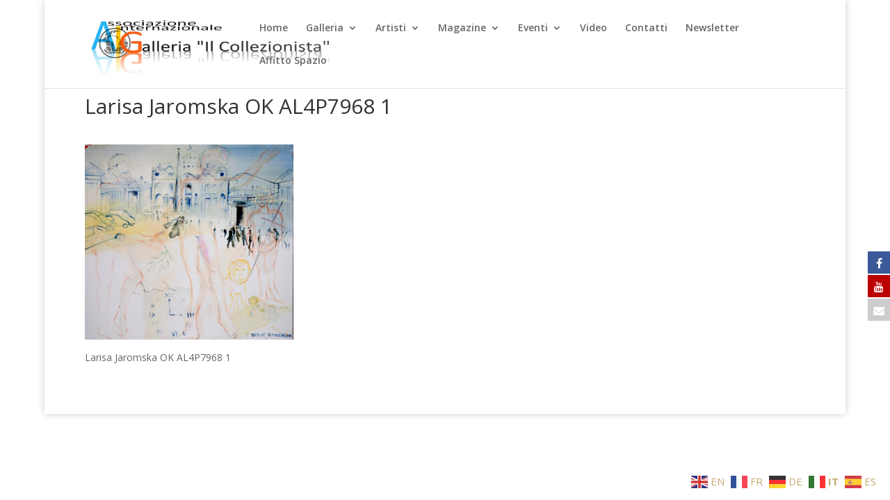

--- FILE ---
content_type: text/html; charset=UTF-8
request_url: https://www.galleryart-ilcollezionista.it/larisa-jaromska-ok-al4p7968-1/
body_size: 13760
content:
<!DOCTYPE html>
<html lang="it-IT">
<head>
	<meta charset="UTF-8" />
<meta http-equiv="X-UA-Compatible" content="IE=edge">
	<link rel="pingback" href="https://www.galleryart-ilcollezionista.it/xmlrpc.php" />

	<script type="text/javascript">
		document.documentElement.className = 'js';
	</script>

	<script>var et_site_url='https://www.galleryart-ilcollezionista.it';var et_post_id='18768';function et_core_page_resource_fallback(a,b){"undefined"===typeof b&&(b=a.sheet.cssRules&&0===a.sheet.cssRules.length);b&&(a.onerror=null,a.onload=null,a.href?a.href=et_site_url+"/?et_core_page_resource="+a.id+et_post_id:a.src&&(a.src=et_site_url+"/?et_core_page_resource="+a.id+et_post_id))}
</script><title>Larisa Jaromska OK AL4P7968 1 | Associazione Internazionale Galleria &quot;Il Collezionista&quot;</title>

			<style>
			.fuse_social_icons_links {
			    display: block;
			}
			.facebook-awesome-social::before {
			    content: "\f09a" !important;
			}
			


			.awesome-social-img img {
			    position: absolute;
			    top: 50%;
			    left: 50%;
			    transform: translate(-50%,-50%);
			}

			.awesome-social-img {
			    position: relative;
			}			
			.icon_wrapper .awesome-social {
			    font-family: 'FuseAwesome' !important;
			}
			#icon_wrapper .fuse_social_icons_links .awesome-social {
			    font-family: "FuseAwesome" !important;
			    ext-rendering: auto !important;
			    -webkit-font-smoothing: antialiased !important;
			    -moz-osx-font-smoothing: grayscale !important;
			}
									
			
				#icon_wrapper{
					position: fixed;
					top: 50%;
					right: 0px;
					z-index: 99999;
				}

			
			.awesome-social

			{

            margin-top:2px;

			color: #fff !important;

			text-align: center !important;

			display: block;

			
			line-height: 34px !important;

			width: 32px !important;

			height: 32px !important;

			font-size:16px !important;

			
				-moz-transition: width 0.5s, height 0.5s, -webkit-transform 0.5s; /* For Safari 3.1 to 6.0 */



				-webkit-transition: width 0.5s, height 0.5s, -webkit-transform 0.5s; /* For Safari 3.1 to 6.0 */

				transition: width 0.5s, height 0.5s, transform 0.5s;



				


			}

			
			.awesome-social:hover

			{



			-webkit-transform: rotate(360deg); /* Chrome, Safari, Opera */

				transform: rotate(deg);

					-moz-transform: rotate(360deg); /* Chrome, Safari, Opera */

							-ms-transform: rotate(360deg); /* Chrome, Safari, Opera */



			}

				
			.fuse_social_icons_links

			{

			outline:0 !important;



			}

			.fuse_social_icons_links:hover{

			text-decoration:none !important;

			}

			
			.fb-awesome-social

			{

			background: #3b5998;
			border-color: #3b5998;
			
			}
			.facebook-awesome-social

			{

			background: #3b5998;
			border-color: #3b5998;
						}
			
			.fuseicon-threads.threads-awesome-social.awesome-social::before {
			    content: "\e900";
			    font-family: 'FuseCustomIcons' !important;
			    			}

			.fuseicon-threads.threads-awesome-social.awesome-social {
			    background: #000;
			}


			.tw-awesome-social

			{

			background:#00aced;
			border-color: #00aced;
			
			}
			.twitter-awesome-social

			{

			background:#00aced;
			border-color: #00aced;
			
			}
			.rss-awesome-social

			{

			background:#FA9B39;
			border-color: #FA9B39;
			
			}

			.linkedin-awesome-social

			{

			background:#007bb6;
			border-color: #007bb6;
						}

			.youtube-awesome-social

			{

			background:#bb0000;
			border-color: #bb0000;
						}

			.flickr-awesome-social

			{

			background: #ff0084;
			border-color: #ff0084;
						}

			.pinterest-awesome-social

			{

			background:#cb2027;
			border-color: #cb2027;
						}

			.stumbleupon-awesome-social

			{

			background:#f74425 ;
			border-color: #f74425;
						}

			.google-plus-awesome-social

			{

			background:#f74425 ;
			border-color: #f74425;
						}

			.instagram-awesome-social

			{

			    background: -moz-linear-gradient(45deg, #f09433 0%, #e6683c 25%, #dc2743 50%, #cc2366 75%, #bc1888 100%);
			    background: -webkit-linear-gradient(45deg, #f09433 0%,#e6683c 25%,#dc2743 50%,#cc2366 75%,#bc1888 100%);
			    background: linear-gradient(45deg, #f09433 0%,#e6683c 25%,#dc2743 50%,#cc2366 75%,#bc1888 100%);
			    filter: progid:DXImageTransform.Microsoft.gradient( startColorstr='#f09433', endColorstr='#bc1888',GradientType=1 );
			    border-color: #f09433;
					    

			}

			.tumblr-awesome-social

			{

			background: #32506d ;
			border-color: #32506d;
						}

			.vine-awesome-social

			{

			background: #00bf8f ;
			border-color: #00bf8f;
						}

            .vk-awesome-social {



            background: #45668e ;
            border-color: #45668e;
            
            }

            .soundcloud-awesome-social

                {

            background: #ff3300 ;
            border-color: #ff3300;
            
                }

                .reddit-awesome-social{



            background: #ff4500 ;
            border-color: #ff4500;

                            }

                .stack-awesome-social{



            background: #fe7a15 ;
            border-color: #fe7a15;
            
                }

                .behance-awesome-social{

            background: #1769ff ;
            border-color: #1769ff;
            
                }

                .github-awesome-social{

            background: #999999 ;
            border-color: #999999;
            


                }

                .envelope-awesome-social{

                  background: #ccc ;
 				  border-color: #ccc;                 
 				                  }

/*  Mobile */









             




			</style>

<meta name='robots' content='max-image-preview:large' />
<link rel='dns-prefetch' href='//fonts.googleapis.com' />
<link rel="alternate" type="application/rss+xml" title="Associazione Internazionale Galleria &quot;Il Collezionista&quot; &raquo; Feed" href="https://www.galleryart-ilcollezionista.it/feed/" />
<link rel="alternate" type="application/rss+xml" title="Associazione Internazionale Galleria &quot;Il Collezionista&quot; &raquo; Feed dei commenti" href="https://www.galleryart-ilcollezionista.it/comments/feed/" />
<link rel="alternate" title="oEmbed (JSON)" type="application/json+oembed" href="https://www.galleryart-ilcollezionista.it/wp-json/oembed/1.0/embed?url=https%3A%2F%2Fwww.galleryart-ilcollezionista.it%2Flarisa-jaromska-ok-al4p7968-1%2F" />
<link rel="alternate" title="oEmbed (XML)" type="text/xml+oembed" href="https://www.galleryart-ilcollezionista.it/wp-json/oembed/1.0/embed?url=https%3A%2F%2Fwww.galleryart-ilcollezionista.it%2Flarisa-jaromska-ok-al4p7968-1%2F&#038;format=xml" />
<meta content="Divi v.3.19.3" name="generator"/><style id='wp-img-auto-sizes-contain-inline-css' type='text/css'>
img:is([sizes=auto i],[sizes^="auto," i]){contain-intrinsic-size:3000px 1500px}
/*# sourceURL=wp-img-auto-sizes-contain-inline-css */
</style>
<style id='wp-emoji-styles-inline-css' type='text/css'>

	img.wp-smiley, img.emoji {
		display: inline !important;
		border: none !important;
		box-shadow: none !important;
		height: 1em !important;
		width: 1em !important;
		margin: 0 0.07em !important;
		vertical-align: -0.1em !important;
		background: none !important;
		padding: 0 !important;
	}
/*# sourceURL=wp-emoji-styles-inline-css */
</style>
<style id='wp-block-library-inline-css' type='text/css'>
:root{--wp-block-synced-color:#7a00df;--wp-block-synced-color--rgb:122,0,223;--wp-bound-block-color:var(--wp-block-synced-color);--wp-editor-canvas-background:#ddd;--wp-admin-theme-color:#007cba;--wp-admin-theme-color--rgb:0,124,186;--wp-admin-theme-color-darker-10:#006ba1;--wp-admin-theme-color-darker-10--rgb:0,107,160.5;--wp-admin-theme-color-darker-20:#005a87;--wp-admin-theme-color-darker-20--rgb:0,90,135;--wp-admin-border-width-focus:2px}@media (min-resolution:192dpi){:root{--wp-admin-border-width-focus:1.5px}}.wp-element-button{cursor:pointer}:root .has-very-light-gray-background-color{background-color:#eee}:root .has-very-dark-gray-background-color{background-color:#313131}:root .has-very-light-gray-color{color:#eee}:root .has-very-dark-gray-color{color:#313131}:root .has-vivid-green-cyan-to-vivid-cyan-blue-gradient-background{background:linear-gradient(135deg,#00d084,#0693e3)}:root .has-purple-crush-gradient-background{background:linear-gradient(135deg,#34e2e4,#4721fb 50%,#ab1dfe)}:root .has-hazy-dawn-gradient-background{background:linear-gradient(135deg,#faaca8,#dad0ec)}:root .has-subdued-olive-gradient-background{background:linear-gradient(135deg,#fafae1,#67a671)}:root .has-atomic-cream-gradient-background{background:linear-gradient(135deg,#fdd79a,#004a59)}:root .has-nightshade-gradient-background{background:linear-gradient(135deg,#330968,#31cdcf)}:root .has-midnight-gradient-background{background:linear-gradient(135deg,#020381,#2874fc)}:root{--wp--preset--font-size--normal:16px;--wp--preset--font-size--huge:42px}.has-regular-font-size{font-size:1em}.has-larger-font-size{font-size:2.625em}.has-normal-font-size{font-size:var(--wp--preset--font-size--normal)}.has-huge-font-size{font-size:var(--wp--preset--font-size--huge)}.has-text-align-center{text-align:center}.has-text-align-left{text-align:left}.has-text-align-right{text-align:right}.has-fit-text{white-space:nowrap!important}#end-resizable-editor-section{display:none}.aligncenter{clear:both}.items-justified-left{justify-content:flex-start}.items-justified-center{justify-content:center}.items-justified-right{justify-content:flex-end}.items-justified-space-between{justify-content:space-between}.screen-reader-text{border:0;clip-path:inset(50%);height:1px;margin:-1px;overflow:hidden;padding:0;position:absolute;width:1px;word-wrap:normal!important}.screen-reader-text:focus{background-color:#ddd;clip-path:none;color:#444;display:block;font-size:1em;height:auto;left:5px;line-height:normal;padding:15px 23px 14px;text-decoration:none;top:5px;width:auto;z-index:100000}html :where(.has-border-color){border-style:solid}html :where([style*=border-top-color]){border-top-style:solid}html :where([style*=border-right-color]){border-right-style:solid}html :where([style*=border-bottom-color]){border-bottom-style:solid}html :where([style*=border-left-color]){border-left-style:solid}html :where([style*=border-width]){border-style:solid}html :where([style*=border-top-width]){border-top-style:solid}html :where([style*=border-right-width]){border-right-style:solid}html :where([style*=border-bottom-width]){border-bottom-style:solid}html :where([style*=border-left-width]){border-left-style:solid}html :where(img[class*=wp-image-]){height:auto;max-width:100%}:where(figure){margin:0 0 1em}html :where(.is-position-sticky){--wp-admin--admin-bar--position-offset:var(--wp-admin--admin-bar--height,0px)}@media screen and (max-width:600px){html :where(.is-position-sticky){--wp-admin--admin-bar--position-offset:0px}}

/*# sourceURL=wp-block-library-inline-css */
</style><style id='global-styles-inline-css' type='text/css'>
:root{--wp--preset--aspect-ratio--square: 1;--wp--preset--aspect-ratio--4-3: 4/3;--wp--preset--aspect-ratio--3-4: 3/4;--wp--preset--aspect-ratio--3-2: 3/2;--wp--preset--aspect-ratio--2-3: 2/3;--wp--preset--aspect-ratio--16-9: 16/9;--wp--preset--aspect-ratio--9-16: 9/16;--wp--preset--color--black: #000000;--wp--preset--color--cyan-bluish-gray: #abb8c3;--wp--preset--color--white: #ffffff;--wp--preset--color--pale-pink: #f78da7;--wp--preset--color--vivid-red: #cf2e2e;--wp--preset--color--luminous-vivid-orange: #ff6900;--wp--preset--color--luminous-vivid-amber: #fcb900;--wp--preset--color--light-green-cyan: #7bdcb5;--wp--preset--color--vivid-green-cyan: #00d084;--wp--preset--color--pale-cyan-blue: #8ed1fc;--wp--preset--color--vivid-cyan-blue: #0693e3;--wp--preset--color--vivid-purple: #9b51e0;--wp--preset--gradient--vivid-cyan-blue-to-vivid-purple: linear-gradient(135deg,rgb(6,147,227) 0%,rgb(155,81,224) 100%);--wp--preset--gradient--light-green-cyan-to-vivid-green-cyan: linear-gradient(135deg,rgb(122,220,180) 0%,rgb(0,208,130) 100%);--wp--preset--gradient--luminous-vivid-amber-to-luminous-vivid-orange: linear-gradient(135deg,rgb(252,185,0) 0%,rgb(255,105,0) 100%);--wp--preset--gradient--luminous-vivid-orange-to-vivid-red: linear-gradient(135deg,rgb(255,105,0) 0%,rgb(207,46,46) 100%);--wp--preset--gradient--very-light-gray-to-cyan-bluish-gray: linear-gradient(135deg,rgb(238,238,238) 0%,rgb(169,184,195) 100%);--wp--preset--gradient--cool-to-warm-spectrum: linear-gradient(135deg,rgb(74,234,220) 0%,rgb(151,120,209) 20%,rgb(207,42,186) 40%,rgb(238,44,130) 60%,rgb(251,105,98) 80%,rgb(254,248,76) 100%);--wp--preset--gradient--blush-light-purple: linear-gradient(135deg,rgb(255,206,236) 0%,rgb(152,150,240) 100%);--wp--preset--gradient--blush-bordeaux: linear-gradient(135deg,rgb(254,205,165) 0%,rgb(254,45,45) 50%,rgb(107,0,62) 100%);--wp--preset--gradient--luminous-dusk: linear-gradient(135deg,rgb(255,203,112) 0%,rgb(199,81,192) 50%,rgb(65,88,208) 100%);--wp--preset--gradient--pale-ocean: linear-gradient(135deg,rgb(255,245,203) 0%,rgb(182,227,212) 50%,rgb(51,167,181) 100%);--wp--preset--gradient--electric-grass: linear-gradient(135deg,rgb(202,248,128) 0%,rgb(113,206,126) 100%);--wp--preset--gradient--midnight: linear-gradient(135deg,rgb(2,3,129) 0%,rgb(40,116,252) 100%);--wp--preset--font-size--small: 13px;--wp--preset--font-size--medium: 20px;--wp--preset--font-size--large: 36px;--wp--preset--font-size--x-large: 42px;--wp--preset--spacing--20: 0.44rem;--wp--preset--spacing--30: 0.67rem;--wp--preset--spacing--40: 1rem;--wp--preset--spacing--50: 1.5rem;--wp--preset--spacing--60: 2.25rem;--wp--preset--spacing--70: 3.38rem;--wp--preset--spacing--80: 5.06rem;--wp--preset--shadow--natural: 6px 6px 9px rgba(0, 0, 0, 0.2);--wp--preset--shadow--deep: 12px 12px 50px rgba(0, 0, 0, 0.4);--wp--preset--shadow--sharp: 6px 6px 0px rgba(0, 0, 0, 0.2);--wp--preset--shadow--outlined: 6px 6px 0px -3px rgb(255, 255, 255), 6px 6px rgb(0, 0, 0);--wp--preset--shadow--crisp: 6px 6px 0px rgb(0, 0, 0);}:where(.is-layout-flex){gap: 0.5em;}:where(.is-layout-grid){gap: 0.5em;}body .is-layout-flex{display: flex;}.is-layout-flex{flex-wrap: wrap;align-items: center;}.is-layout-flex > :is(*, div){margin: 0;}body .is-layout-grid{display: grid;}.is-layout-grid > :is(*, div){margin: 0;}:where(.wp-block-columns.is-layout-flex){gap: 2em;}:where(.wp-block-columns.is-layout-grid){gap: 2em;}:where(.wp-block-post-template.is-layout-flex){gap: 1.25em;}:where(.wp-block-post-template.is-layout-grid){gap: 1.25em;}.has-black-color{color: var(--wp--preset--color--black) !important;}.has-cyan-bluish-gray-color{color: var(--wp--preset--color--cyan-bluish-gray) !important;}.has-white-color{color: var(--wp--preset--color--white) !important;}.has-pale-pink-color{color: var(--wp--preset--color--pale-pink) !important;}.has-vivid-red-color{color: var(--wp--preset--color--vivid-red) !important;}.has-luminous-vivid-orange-color{color: var(--wp--preset--color--luminous-vivid-orange) !important;}.has-luminous-vivid-amber-color{color: var(--wp--preset--color--luminous-vivid-amber) !important;}.has-light-green-cyan-color{color: var(--wp--preset--color--light-green-cyan) !important;}.has-vivid-green-cyan-color{color: var(--wp--preset--color--vivid-green-cyan) !important;}.has-pale-cyan-blue-color{color: var(--wp--preset--color--pale-cyan-blue) !important;}.has-vivid-cyan-blue-color{color: var(--wp--preset--color--vivid-cyan-blue) !important;}.has-vivid-purple-color{color: var(--wp--preset--color--vivid-purple) !important;}.has-black-background-color{background-color: var(--wp--preset--color--black) !important;}.has-cyan-bluish-gray-background-color{background-color: var(--wp--preset--color--cyan-bluish-gray) !important;}.has-white-background-color{background-color: var(--wp--preset--color--white) !important;}.has-pale-pink-background-color{background-color: var(--wp--preset--color--pale-pink) !important;}.has-vivid-red-background-color{background-color: var(--wp--preset--color--vivid-red) !important;}.has-luminous-vivid-orange-background-color{background-color: var(--wp--preset--color--luminous-vivid-orange) !important;}.has-luminous-vivid-amber-background-color{background-color: var(--wp--preset--color--luminous-vivid-amber) !important;}.has-light-green-cyan-background-color{background-color: var(--wp--preset--color--light-green-cyan) !important;}.has-vivid-green-cyan-background-color{background-color: var(--wp--preset--color--vivid-green-cyan) !important;}.has-pale-cyan-blue-background-color{background-color: var(--wp--preset--color--pale-cyan-blue) !important;}.has-vivid-cyan-blue-background-color{background-color: var(--wp--preset--color--vivid-cyan-blue) !important;}.has-vivid-purple-background-color{background-color: var(--wp--preset--color--vivid-purple) !important;}.has-black-border-color{border-color: var(--wp--preset--color--black) !important;}.has-cyan-bluish-gray-border-color{border-color: var(--wp--preset--color--cyan-bluish-gray) !important;}.has-white-border-color{border-color: var(--wp--preset--color--white) !important;}.has-pale-pink-border-color{border-color: var(--wp--preset--color--pale-pink) !important;}.has-vivid-red-border-color{border-color: var(--wp--preset--color--vivid-red) !important;}.has-luminous-vivid-orange-border-color{border-color: var(--wp--preset--color--luminous-vivid-orange) !important;}.has-luminous-vivid-amber-border-color{border-color: var(--wp--preset--color--luminous-vivid-amber) !important;}.has-light-green-cyan-border-color{border-color: var(--wp--preset--color--light-green-cyan) !important;}.has-vivid-green-cyan-border-color{border-color: var(--wp--preset--color--vivid-green-cyan) !important;}.has-pale-cyan-blue-border-color{border-color: var(--wp--preset--color--pale-cyan-blue) !important;}.has-vivid-cyan-blue-border-color{border-color: var(--wp--preset--color--vivid-cyan-blue) !important;}.has-vivid-purple-border-color{border-color: var(--wp--preset--color--vivid-purple) !important;}.has-vivid-cyan-blue-to-vivid-purple-gradient-background{background: var(--wp--preset--gradient--vivid-cyan-blue-to-vivid-purple) !important;}.has-light-green-cyan-to-vivid-green-cyan-gradient-background{background: var(--wp--preset--gradient--light-green-cyan-to-vivid-green-cyan) !important;}.has-luminous-vivid-amber-to-luminous-vivid-orange-gradient-background{background: var(--wp--preset--gradient--luminous-vivid-amber-to-luminous-vivid-orange) !important;}.has-luminous-vivid-orange-to-vivid-red-gradient-background{background: var(--wp--preset--gradient--luminous-vivid-orange-to-vivid-red) !important;}.has-very-light-gray-to-cyan-bluish-gray-gradient-background{background: var(--wp--preset--gradient--very-light-gray-to-cyan-bluish-gray) !important;}.has-cool-to-warm-spectrum-gradient-background{background: var(--wp--preset--gradient--cool-to-warm-spectrum) !important;}.has-blush-light-purple-gradient-background{background: var(--wp--preset--gradient--blush-light-purple) !important;}.has-blush-bordeaux-gradient-background{background: var(--wp--preset--gradient--blush-bordeaux) !important;}.has-luminous-dusk-gradient-background{background: var(--wp--preset--gradient--luminous-dusk) !important;}.has-pale-ocean-gradient-background{background: var(--wp--preset--gradient--pale-ocean) !important;}.has-electric-grass-gradient-background{background: var(--wp--preset--gradient--electric-grass) !important;}.has-midnight-gradient-background{background: var(--wp--preset--gradient--midnight) !important;}.has-small-font-size{font-size: var(--wp--preset--font-size--small) !important;}.has-medium-font-size{font-size: var(--wp--preset--font-size--medium) !important;}.has-large-font-size{font-size: var(--wp--preset--font-size--large) !important;}.has-x-large-font-size{font-size: var(--wp--preset--font-size--x-large) !important;}
/*# sourceURL=global-styles-inline-css */
</style>

<style id='classic-theme-styles-inline-css' type='text/css'>
/*! This file is auto-generated */
.wp-block-button__link{color:#fff;background-color:#32373c;border-radius:9999px;box-shadow:none;text-decoration:none;padding:calc(.667em + 2px) calc(1.333em + 2px);font-size:1.125em}.wp-block-file__button{background:#32373c;color:#fff;text-decoration:none}
/*# sourceURL=/wp-includes/css/classic-themes.min.css */
</style>
<link rel='stylesheet' id='easy-facebook-likebox-custom-fonts-css' href='https://www.galleryart-ilcollezionista.it/wp-content/plugins/easy-facebook-likebox/frontend/assets/css/esf-custom-fonts.css?ver=6.9' type='text/css' media='all' />
<link rel='stylesheet' id='easy-facebook-likebox-popup-styles-css' href='https://www.galleryart-ilcollezionista.it/wp-content/plugins/easy-facebook-likebox/facebook/frontend/assets/css/esf-free-popup.css?ver=6.5.1' type='text/css' media='all' />
<link rel='stylesheet' id='easy-facebook-likebox-frontend-css' href='https://www.galleryart-ilcollezionista.it/wp-content/plugins/easy-facebook-likebox/facebook/frontend/assets/css/easy-facebook-likebox-frontend.css?ver=6.5.1' type='text/css' media='all' />
<link rel='stylesheet' id='easy-facebook-likebox-customizer-style-css' href='https://www.galleryart-ilcollezionista.it/wp-admin/admin-ajax.php?action=easy-facebook-likebox-customizer-style&#038;ver=6.5.1' type='text/css' media='all' />
<link rel='stylesheet' id='redux-extendify-styles-css' href='https://www.galleryart-ilcollezionista.it/wp-content/plugins/fuse-social-floating-sidebar/framework/redux-core/assets/css/extendify-utilities.css?ver=4.4.0' type='text/css' media='all' />
<link rel='stylesheet' id='fuse-awesome-css' href='https://www.galleryart-ilcollezionista.it/wp-content/plugins/fuse-social-floating-sidebar/inc/font-awesome/css/font-awesome.min.css?ver=5.4.10' type='text/css' media='all' />
<link rel='stylesheet' id='divi-fonts-css' href='https://fonts.googleapis.com/css?family=Open+Sans:300italic,400italic,600italic,700italic,800italic,400,300,600,700,800&#038;subset=latin,latin-ext' type='text/css' media='all' />
<link rel='stylesheet' id='divi-style-css' href='https://www.galleryart-ilcollezionista.it/wp-content/themes/Divi/style.css?ver=3.19.3' type='text/css' media='all' />
<link rel='stylesheet' id='dashicons-css' href='https://www.galleryart-ilcollezionista.it/wp-includes/css/dashicons.min.css?ver=6.9' type='text/css' media='all' />
<link rel='stylesheet' id='__EPYT__style-css' href='https://www.galleryart-ilcollezionista.it/wp-content/plugins/youtube-embed-plus/styles/ytprefs.min.css?ver=14.1.6.3' type='text/css' media='all' />
<style id='__EPYT__style-inline-css' type='text/css'>

                .epyt-gallery-thumb {
                        width: 33.333%;
                }
                
/*# sourceURL=__EPYT__style-inline-css */
</style>
<script type="text/javascript" src="https://www.galleryart-ilcollezionista.it/wp-includes/js/jquery/jquery.min.js?ver=3.7.1" id="jquery-core-js"></script>
<script type="text/javascript" src="https://www.galleryart-ilcollezionista.it/wp-includes/js/jquery/jquery-migrate.min.js?ver=3.4.1" id="jquery-migrate-js"></script>
<script type="text/javascript" src="https://www.galleryart-ilcollezionista.it/wp-content/plugins/easy-facebook-likebox/facebook/frontend/assets/js/esf-free-popup.min.js?ver=6.5.1" id="easy-facebook-likebox-popup-script-js"></script>
<script type="text/javascript" id="easy-facebook-likebox-public-script-js-extra">
/* <![CDATA[ */
var public_ajax = {"ajax_url":"https://www.galleryart-ilcollezionista.it/wp-admin/admin-ajax.php","efbl_is_fb_pro":""};
//# sourceURL=easy-facebook-likebox-public-script-js-extra
/* ]]> */
</script>
<script type="text/javascript" src="https://www.galleryart-ilcollezionista.it/wp-content/plugins/easy-facebook-likebox/facebook/frontend/assets/js/public.js?ver=6.5.1" id="easy-facebook-likebox-public-script-js"></script>
<script type="text/javascript" id="fuse-social-script-js-extra">
/* <![CDATA[ */
var fuse_social = {"ajax_url":"https://www.galleryart-ilcollezionista.it/wp-admin/admin-ajax.php"};
//# sourceURL=fuse-social-script-js-extra
/* ]]> */
</script>
<script type="text/javascript" src="https://www.galleryart-ilcollezionista.it/wp-content/plugins/fuse-social-floating-sidebar/inc/js/fuse_script.js?ver=445716037" id="fuse-social-script-js"></script>
<script type="text/javascript" id="__ytprefs__-js-extra">
/* <![CDATA[ */
var _EPYT_ = {"ajaxurl":"https://www.galleryart-ilcollezionista.it/wp-admin/admin-ajax.php","security":"84c7212c10","gallery_scrolloffset":"20","eppathtoscripts":"https://www.galleryart-ilcollezionista.it/wp-content/plugins/youtube-embed-plus/scripts/","eppath":"https://www.galleryart-ilcollezionista.it/wp-content/plugins/youtube-embed-plus/","epresponsiveselector":"[\"iframe.__youtube_prefs__\",\"iframe[src*='youtube.com']\",\"iframe[src*='youtube-nocookie.com']\",\"iframe[data-ep-src*='youtube.com']\",\"iframe[data-ep-src*='youtube-nocookie.com']\",\"iframe[data-ep-gallerysrc*='youtube.com']\"]","epdovol":"1","version":"14.1.6.3","evselector":"iframe.__youtube_prefs__[src], iframe[src*=\"youtube.com/embed/\"], iframe[src*=\"youtube-nocookie.com/embed/\"]","ajax_compat":"","maxres_facade":"eager","ytapi_load":"light","pause_others":"","stopMobileBuffer":"1","facade_mode":"","not_live_on_channel":"","vi_active":"","vi_js_posttypes":[]};
//# sourceURL=__ytprefs__-js-extra
/* ]]> */
</script>
<script type="text/javascript" src="https://www.galleryart-ilcollezionista.it/wp-content/plugins/youtube-embed-plus/scripts/ytprefs.min.js?ver=14.1.6.3" id="__ytprefs__-js"></script>
<link rel="https://api.w.org/" href="https://www.galleryart-ilcollezionista.it/wp-json/" /><link rel="alternate" title="JSON" type="application/json" href="https://www.galleryart-ilcollezionista.it/wp-json/wp/v2/media/18768" /><link rel="EditURI" type="application/rsd+xml" title="RSD" href="https://www.galleryart-ilcollezionista.it/xmlrpc.php?rsd" />
<meta name="generator" content="WordPress 6.9" />
<link rel="canonical" href="https://www.galleryart-ilcollezionista.it/larisa-jaromska-ok-al4p7968-1/" />
<link rel='shortlink' href='https://www.galleryart-ilcollezionista.it/?p=18768' />
		<script type="text/javascript">
			//<![CDATA[
			var show_msg = '1';
			if (show_msg !== '0') {
				var options = {view_src: "View Source is disabled!", inspect_elem: "Inspect Element is disabled!", right_click: "Right click is disabled!", copy_cut_paste_content: "Cut/Copy/Paste is disabled!", image_drop: "Image Drag-n-Drop is disabled!" }
			} else {
				var options = '';
			}

         	function nocontextmenu(e) { return false; }
         	document.oncontextmenu = nocontextmenu;
         	document.ondragstart = function() { return false;}

			document.onmousedown = function (event) {
				event = (event || window.event);
				if (event.keyCode === 123) {
					if (show_msg !== '0') {show_toast('inspect_elem');}
					return false;
				}
			}
			document.onkeydown = function (event) {
				event = (event || window.event);
				//alert(event.keyCode);   return false;
				if (event.keyCode === 123 ||
						event.ctrlKey && event.shiftKey && event.keyCode === 73 ||
						event.ctrlKey && event.shiftKey && event.keyCode === 75) {
					if (show_msg !== '0') {show_toast('inspect_elem');}
					return false;
				}
				if (event.ctrlKey && event.keyCode === 85) {
					if (show_msg !== '0') {show_toast('view_src');}
					return false;
				}
			}
			function addMultiEventListener(element, eventNames, listener) {
				var events = eventNames.split(' ');
				for (var i = 0, iLen = events.length; i < iLen; i++) {
					element.addEventListener(events[i], function (e) {
						e.preventDefault();
						if (show_msg !== '0') {
							show_toast(listener);
						}
					});
				}
			}
			addMultiEventListener(document, 'contextmenu', 'right_click');
			addMultiEventListener(document, 'cut copy paste print', 'copy_cut_paste_content');
			addMultiEventListener(document, 'drag drop', 'image_drop');
			function show_toast(text) {
				var x = document.getElementById("amm_drcfw_toast_msg");
				x.innerHTML = eval('options.' + text);
				x.className = "show";
				setTimeout(function () {
					x.className = x.className.replace("show", "")
				}, 3000);
			}
		//]]>
		</script>
		<style type="text/css">body * :not(input):not(textarea){user-select:none !important; -webkit-touch-callout: none !important;  -webkit-user-select: none !important; -moz-user-select:none !important; -khtml-user-select:none !important; -ms-user-select: none !important;}#amm_drcfw_toast_msg{visibility:hidden;min-width:250px;margin-left:-125px;background-color:#333;color:#fff;text-align:center;border-radius:2px;padding:16px;position:fixed;z-index:999;left:50%;bottom:30px;font-size:17px}#amm_drcfw_toast_msg.show{visibility:visible;-webkit-animation:fadein .5s,fadeout .5s 2.5s;animation:fadein .5s,fadeout .5s 2.5s}@-webkit-keyframes fadein{from{bottom:0;opacity:0}to{bottom:30px;opacity:1}}@keyframes fadein{from{bottom:0;opacity:0}to{bottom:30px;opacity:1}}@-webkit-keyframes fadeout{from{bottom:30px;opacity:1}to{bottom:0;opacity:0}}@keyframes fadeout{from{bottom:30px;opacity:1}to{bottom:0;opacity:0}}</style>
		<meta name="generator" content="Redux 4.4.0" /><meta name="viewport" content="width=device-width, initial-scale=1.0, maximum-scale=1.0, user-scalable=0" /><link rel="shortcut icon" href="" /><script>
jQuery(function($) {
    $(document).ready(function() {
        $("body ul.et_mobile_menu li.menu-item-has-children, body ul.et_mobile_menu  li.page_item_has_children").append('<a href="#" class="mobile-toggle-icon"></a>');
        $('ul.et_mobile_menu li.menu-item-has-children .mobile-toggle-icon, ul.et_mobile_menu li.page_item_has_children .mobile-toggle-icon').click(function(event) {
            event.preventDefault();
            $(this).parent('li').toggleClass('mobile-toggle-open');
            $(this).parent('li').find('ul.children').first().toggleClass('visible');
            $(this).parent('li').find('ul.sub-menu').first().toggleClass('visible');
        });
        iconFINAL = 'P';
        $('body ul.et_mobile_menu li.menu-item-has-children, body ul.et_mobile_menu li.page_item_has_children').attr('data-icon', iconFINAL);
        $('.mobile-toggle-icon').on('mouseover', function() {
            $(this).parent().addClass('active-toggle');
        }).on('mouseout', function() {
            $(this).parent().removeClass('active-toggle');
        })
    });
});
</script><link rel="stylesheet" id="et-divi-customizer-global-cached-inline-styles" href="https://www.galleryart-ilcollezionista.it/wp-content/cache/et/global/et-divi-customizer-global-17665804196406.min.css" onerror="et_core_page_resource_fallback(this, true)" onload="et_core_page_resource_fallback(this)" /></head>
<body data-rsssl=1 class="attachment wp-singular attachment-template-default single single-attachment postid-18768 attachmentid-18768 attachment-jpeg wp-theme-Divi et_pb_button_helper_class et_fullwidth_secondary_nav et_fixed_nav et_boxed_layout et_show_nav et_cover_background osx et_pb_gutters2 et_primary_nav_dropdown_animation_fade et_secondary_nav_dropdown_animation_fade et_pb_footer_columns1 et_header_style_left et_right_sidebar et_divi_theme et-db et_minified_js et_minified_css">
	<div id="page-container">

	
	
			<header id="main-header" data-height-onload="66">
			<div class="container clearfix et_menu_container">
							<div class="logo_container">
					<span class="logo_helper"></span>
					<a href="https://www.galleryart-ilcollezionista.it/">
						<img src="https://www.galleryart-ilcollezionista.it/wp-content/uploads/2021/03/logo-bianco-bmp-jpg-.bmp" alt="Associazione Internazionale Galleria &quot;Il Collezionista&quot;" id="logo" data-height-percentage="69" />
					</a>
				</div>
							<div id="et-top-navigation" data-height="66" data-fixed-height="40">
											<nav id="top-menu-nav">
						<ul id="top-menu" class="nav"><li id="menu-item-19610" class="menu-item menu-item-type-post_type menu-item-object-page menu-item-home menu-item-19610"><a href="https://www.galleryart-ilcollezionista.it/">Home</a></li>
<li id="menu-item-19612" class="menu-item menu-item-type-post_type menu-item-object-page menu-item-has-children menu-item-19612"><a href="https://www.galleryart-ilcollezionista.it/galleria/">Galleria</a>
<ul class="sub-menu">
	<li id="menu-item-19613" class="menu-item menu-item-type-post_type menu-item-object-page menu-item-19613"><a href="https://www.galleryart-ilcollezionista.it/chi-siamo/">Chi siamo</a></li>
	<li id="menu-item-19614" class="menu-item menu-item-type-post_type menu-item-object-page menu-item-19614"><a href="https://www.galleryart-ilcollezionista.it/fotogallery/">Fotogallery</a></li>
</ul>
</li>
<li id="menu-item-19615" class="menu-item menu-item-type-custom menu-item-object-custom menu-item-has-children menu-item-19615"><a href="#">Artisti</a>
<ul class="sub-menu">
	<li id="menu-item-19616" class="menu-item menu-item-type-post_type menu-item-object-page menu-item-19616"><a href="https://www.galleryart-ilcollezionista.it/pittori/">Pittori</a></li>
	<li id="menu-item-19617" class="menu-item menu-item-type-post_type menu-item-object-page menu-item-19617"><a href="https://www.galleryart-ilcollezionista.it/artisti/scultori/">Scultori</a></li>
	<li id="menu-item-19618" class="menu-item menu-item-type-post_type menu-item-object-page menu-item-19618"><a href="https://www.galleryart-ilcollezionista.it/artisti/fotografi/">Fotografi</a></li>
	<li id="menu-item-19619" class="menu-item menu-item-type-post_type menu-item-object-page menu-item-19619"><a href="https://www.galleryart-ilcollezionista.it/artisti/installazioni/">Installazioni</a></li>
	<li id="menu-item-19621" class="menu-item menu-item-type-post_type menu-item-object-page menu-item-19621"><a href="https://www.galleryart-ilcollezionista.it/artisti/poesia/">Poesia</a></li>
	<li id="menu-item-19620" class="menu-item menu-item-type-post_type menu-item-object-page menu-item-19620"><a href="https://www.galleryart-ilcollezionista.it/artisti/narrativa/">Narrativa</a></li>
</ul>
</li>
<li id="menu-item-19623" class="menu-item menu-item-type-custom menu-item-object-custom menu-item-has-children menu-item-19623"><a href="#">Magazine</a>
<ul class="sub-menu">
	<li id="menu-item-20996" class="menu-item menu-item-type-post_type menu-item-object-page menu-item-20996"><a href="https://www.galleryart-ilcollezionista.it/catalogo-art-max-digital-edition-2023/">Catalogo Art Max Digital Edition 2023</a></li>
	<li id="menu-item-19890" class="menu-item menu-item-type-post_type menu-item-object-page menu-item-19890"><a href="https://www.galleryart-ilcollezionista.it/cataloghi-2022/">Cataloghi 2022</a></li>
	<li id="menu-item-19643" class="menu-item menu-item-type-post_type menu-item-object-page menu-item-19643"><a href="https://www.galleryart-ilcollezionista.it/cataloghi-2021/">Cataloghi 2021</a></li>
	<li id="menu-item-19647" class="menu-item menu-item-type-post_type menu-item-object-page menu-item-19647"><a href="https://www.galleryart-ilcollezionista.it/maestri-internazionali-in-vaticano/">Cataloghi 2020</a></li>
	<li id="menu-item-19648" class="menu-item menu-item-type-post_type menu-item-object-page menu-item-19648"><a href="https://www.galleryart-ilcollezionista.it/cataloghi-2019/">Cataloghi 2019</a></li>
	<li id="menu-item-19649" class="menu-item menu-item-type-post_type menu-item-object-page menu-item-19649"><a href="https://www.galleryart-ilcollezionista.it/cataloghi-2018/">Cataloghi 2018</a></li>
	<li id="menu-item-19650" class="menu-item menu-item-type-post_type menu-item-object-page menu-item-19650"><a href="https://www.galleryart-ilcollezionista.it/cataloghi-2017/">Cataloghi 2017</a></li>
	<li id="menu-item-19645" class="menu-item menu-item-type-post_type menu-item-object-page menu-item-19645"><a href="https://www.galleryart-ilcollezionista.it/catalogo-william-turner-international-award/">Catalogo William Turner International Award</a></li>
	<li id="menu-item-19646" class="menu-item menu-item-type-post_type menu-item-object-page menu-item-19646"><a href="https://www.galleryart-ilcollezionista.it/catalogo-u-boccioni/">Catalogo U.Boccioni</a></li>
	<li id="menu-item-19624" class="menu-item menu-item-type-post_type menu-item-object-page menu-item-19624"><a href="https://www.galleryart-ilcollezionista.it/palazzo-venezia-ospita-i-maestri-internazionali/">Palazzo Venezia Ospita I Maestri Internazionali</a></li>
	<li id="menu-item-19625" class="menu-item menu-item-type-post_type menu-item-object-page menu-item-19625"><a href="https://www.galleryart-ilcollezionista.it/premio-arte-e-scienza/">Premio Arte e Scienza</a></li>
	<li id="menu-item-19626" class="menu-item menu-item-type-post_type menu-item-object-page menu-item-19626"><a href="https://www.galleryart-ilcollezionista.it/premio-domiziano-2/">Premio Domiziano</a></li>
	<li id="menu-item-19627" class="menu-item menu-item-type-post_type menu-item-object-page menu-item-19627"><a href="https://www.galleryart-ilcollezionista.it/premio-speciale-appio-claudio/">Premio Speciale Appio Claudio</a></li>
	<li id="menu-item-19644" class="menu-item menu-item-type-post_type menu-item-object-page menu-item-19644"><a href="https://www.galleryart-ilcollezionista.it/icons-of-art/">ICONS OF ART</a></li>
</ul>
</li>
<li id="menu-item-19628" class="menu-item menu-item-type-custom menu-item-object-custom menu-item-has-children menu-item-19628"><a href="#">Eventi</a>
<ul class="sub-menu">
	<li id="menu-item-19629" class="menu-item menu-item-type-custom menu-item-object-custom menu-item-has-children menu-item-19629"><a href="#">Mostre</a>
	<ul class="sub-menu">
		<li id="menu-item-19631" class="menu-item menu-item-type-post_type menu-item-object-page menu-item-19631"><a href="https://www.galleryart-ilcollezionista.it/mostre-2021/">Mostre 2021</a></li>
		<li id="menu-item-19632" class="menu-item menu-item-type-post_type menu-item-object-page menu-item-19632"><a href="https://www.galleryart-ilcollezionista.it/mostre-2020/">Mostre 2020</a></li>
		<li id="menu-item-19633" class="menu-item menu-item-type-post_type menu-item-object-page menu-item-19633"><a href="https://www.galleryart-ilcollezionista.it/mostre-2019/">Mostre 2019</a></li>
		<li id="menu-item-19634" class="menu-item menu-item-type-post_type menu-item-object-page menu-item-19634"><a href="https://www.galleryart-ilcollezionista.it/mostre-2018/">Mostre 2018</a></li>
		<li id="menu-item-19635" class="menu-item menu-item-type-post_type menu-item-object-page menu-item-19635"><a href="https://www.galleryart-ilcollezionista.it/mostre-2017/">Mostre 2017</a></li>
		<li id="menu-item-19630" class="menu-item menu-item-type-post_type menu-item-object-page menu-item-19630"><a href="https://www.galleryart-ilcollezionista.it/2016-2/">Mostre 2016</a></li>
		<li id="menu-item-19637" class="menu-item menu-item-type-post_type menu-item-object-page menu-item-19637"><a href="https://www.galleryart-ilcollezionista.it/2015-2/">Mostre 2015</a></li>
		<li id="menu-item-19638" class="menu-item menu-item-type-post_type menu-item-object-page menu-item-19638"><a href="https://www.galleryart-ilcollezionista.it/2014-2/">Mostre 2014</a></li>
	</ul>
</li>
	<li id="menu-item-21923" class="menu-item menu-item-type-post_type menu-item-object-page menu-item-21923"><a href="https://www.galleryart-ilcollezionista.it/summer-art-for-jubilee/">SUMMER ART FOR JUBILEE</a></li>
	<li id="menu-item-21639" class="menu-item menu-item-type-post_type menu-item-object-page menu-item-21639"><a href="https://www.galleryart-ilcollezionista.it/top-artists-doppio-evento/">TOP ARTISTS DOPPIO EVENTO</a></li>
	<li id="menu-item-20948" class="menu-item menu-item-type-post_type menu-item-object-page menu-item-20948"><a href="https://www.galleryart-ilcollezionista.it/art-max-digital-edition/">ART MAX DIGITAL EDITION 2023</a></li>
	<li id="menu-item-20304" class="menu-item menu-item-type-post_type menu-item-object-page menu-item-20304"><a href="https://www.galleryart-ilcollezionista.it/top-summer-art-tv-and-digital-edition/">Top Summer Art TV and Digital Edition</a></li>
	<li id="menu-item-19639" class="menu-item menu-item-type-post_type menu-item-object-page menu-item-19639"><a href="https://www.galleryart-ilcollezionista.it/geni-creativi-2021/">Geni Creativi 2021</a></li>
	<li id="menu-item-19641" class="menu-item menu-item-type-post_type menu-item-object-page menu-item-19641"><a href="https://www.galleryart-ilcollezionista.it/art-bestseller-2021/">ART BESTSELLER 2021</a></li>
	<li id="menu-item-19642" class="menu-item menu-item-type-post_type menu-item-object-page menu-item-19642"><a href="https://www.galleryart-ilcollezionista.it/le-tue-opere-in-vendita/">Le tue opere in vendita</a></li>
</ul>
</li>
<li id="menu-item-19651" class="menu-item menu-item-type-post_type menu-item-object-page menu-item-19651"><a href="https://www.galleryart-ilcollezionista.it/video-2/">Video</a></li>
<li id="menu-item-19655" class="menu-item menu-item-type-post_type menu-item-object-page menu-item-19655"><a href="https://www.galleryart-ilcollezionista.it/contatti/">Contatti</a></li>
<li id="menu-item-19654" class="menu-item menu-item-type-post_type menu-item-object-page menu-item-19654"><a href="https://www.galleryart-ilcollezionista.it/newsletter/">Newsletter</a></li>
<li id="menu-item-21236" class="menu-item menu-item-type-post_type menu-item-object-page menu-item-21236"><a href="https://www.galleryart-ilcollezionista.it/affitto-spazio/">Affitto Spazio</a></li>
</ul>						</nav>
					
					
					
					
					<div id="et_mobile_nav_menu">
				<div class="mobile_nav closed">
					<span class="select_page">Seleziona una pagina</span>
					<span class="mobile_menu_bar mobile_menu_bar_toggle"></span>
				</div>
			</div>				</div> <!-- #et-top-navigation -->
			</div> <!-- .container -->
			<div class="et_search_outer">
				<div class="container et_search_form_container">
					<form role="search" method="get" class="et-search-form" action="https://www.galleryart-ilcollezionista.it/">
					<input type="search" class="et-search-field" placeholder="Cerca &hellip;" value="" name="s" title="Cerca:" />					</form>
					<span class="et_close_search_field"></span>
				</div>
			</div>
		</header> <!-- #main-header -->
			<div id="et-main-area">
	
<div id="main-content">
		<div class="container">
		<div id="content-area" class="clearfix">
			<div id="left-area">
											<article id="post-18768" class="et_pb_post post-18768 attachment type-attachment status-inherit hentry">
											<div class="et_post_meta_wrapper">
							<h1 class="entry-title">Larisa Jaromska OK AL4P7968 1</h1>

						
												</div> <!-- .et_post_meta_wrapper -->
				
					<div class="entry-content">
					<p class="attachment"><a href='https://www.galleryart-ilcollezionista.it/wp-content/uploads/2021/01/Larisa-Jaromska-OK-AL4P7968-1.jpg'><img fetchpriority="high" decoding="async" width="300" height="281" src="https://www.galleryart-ilcollezionista.it/wp-content/uploads/2021/01/Larisa-Jaromska-OK-AL4P7968-1-300x281.jpg" class="attachment-medium size-medium" alt="Larisa Jaromska OK AL4P7968 1" srcset="https://www.galleryart-ilcollezionista.it/wp-content/uploads/2021/01/Larisa-Jaromska-OK-AL4P7968-1-300x281.jpg 300w, https://www.galleryart-ilcollezionista.it/wp-content/uploads/2021/01/Larisa-Jaromska-OK-AL4P7968-1-1024x960.jpg 1024w, https://www.galleryart-ilcollezionista.it/wp-content/uploads/2021/01/Larisa-Jaromska-OK-AL4P7968-1-768x720.jpg 768w, https://www.galleryart-ilcollezionista.it/wp-content/uploads/2021/01/Larisa-Jaromska-OK-AL4P7968-1-1536x1440.jpg 1536w, https://www.galleryart-ilcollezionista.it/wp-content/uploads/2021/01/Larisa-Jaromska-OK-AL4P7968-1-2048x1920.jpg 2048w, https://www.galleryart-ilcollezionista.it/wp-content/uploads/2021/01/Larisa-Jaromska-OK-AL4P7968-1-1080x1013.jpg 1080w" sizes="(max-width: 300px) 100vw, 300px" /></a></p>
<p>Larisa Jaromska OK AL4P7968 1</p>
					</div> <!-- .entry-content -->
					<div class="et_post_meta_wrapper">
										</div> <!-- .et_post_meta_wrapper -->
				</article> <!-- .et_pb_post -->

						</div> <!-- #left-area -->

				<div id="sidebar">
		<div id="search-2" class="et_pb_widget widget_search"><form role="search" method="get" id="searchform" class="searchform" action="https://www.galleryart-ilcollezionista.it/">
				<div>
					<label class="screen-reader-text" for="s">Ricerca per:</label>
					<input type="text" value="" name="s" id="s" />
					<input type="submit" id="searchsubmit" value="Cerca" />
				</div>
			</form></div> <!-- end .et_pb_widget -->
		<div id="recent-posts-2" class="et_pb_widget widget_recent_entries">
		<h4 class="widgettitle">Articoli recenti</h4>
		<ul>
											<li>
					<a href="https://www.galleryart-ilcollezionista.it/summer-art-of-jubilee/sergei-konopelko/">SERGEI KONOPELKO</a>
									</li>
											<li>
					<a href="https://www.galleryart-ilcollezionista.it/summer-art-of-jubilee/alexandra-kordas-2/">ALEXANDRA KORDAS</a>
									</li>
											<li>
					<a href="https://www.galleryart-ilcollezionista.it/summer-art-of-jubilee/stanislav-rhia/">STANISLAV RHIA</a>
									</li>
											<li>
					<a href="https://www.galleryart-ilcollezionista.it/summer-art-of-jubilee/helene-karrebaek/">HELENE KARREBÆK</a>
									</li>
											<li>
					<a href="https://www.galleryart-ilcollezionista.it/summer-art-of-jubilee/luise-gandon-2/">LUISE GANDON</a>
									</li>
					</ul>

		</div> <!-- end .et_pb_widget --><div id="recent-comments-2" class="et_pb_widget widget_recent_comments"><h4 class="widgettitle">Commenti recenti</h4><ul id="recentcomments"></ul></div> <!-- end .et_pb_widget --><div id="archives-2" class="et_pb_widget widget_archive"><h4 class="widgettitle">Archivi</h4>
			<ul>
					<li><a href='https://www.galleryart-ilcollezionista.it/2025/07/'>Luglio 2025</a></li>
	<li><a href='https://www.galleryart-ilcollezionista.it/2025/06/'>Giugno 2025</a></li>
	<li><a href='https://www.galleryart-ilcollezionista.it/2025/05/'>Maggio 2025</a></li>
	<li><a href='https://www.galleryart-ilcollezionista.it/2025/03/'>Marzo 2025</a></li>
	<li><a href='https://www.galleryart-ilcollezionista.it/2024/10/'>Ottobre 2024</a></li>
	<li><a href='https://www.galleryart-ilcollezionista.it/2023/09/'>Settembre 2023</a></li>
	<li><a href='https://www.galleryart-ilcollezionista.it/2023/07/'>Luglio 2023</a></li>
	<li><a href='https://www.galleryart-ilcollezionista.it/2023/06/'>Giugno 2023</a></li>
	<li><a href='https://www.galleryart-ilcollezionista.it/2023/02/'>Febbraio 2023</a></li>
	<li><a href='https://www.galleryart-ilcollezionista.it/2022/10/'>Ottobre 2022</a></li>
	<li><a href='https://www.galleryart-ilcollezionista.it/2022/09/'>Settembre 2022</a></li>
	<li><a href='https://www.galleryart-ilcollezionista.it/2022/07/'>Luglio 2022</a></li>
	<li><a href='https://www.galleryart-ilcollezionista.it/2021/11/'>Novembre 2021</a></li>
	<li><a href='https://www.galleryart-ilcollezionista.it/2021/10/'>Ottobre 2021</a></li>
	<li><a href='https://www.galleryart-ilcollezionista.it/2021/09/'>Settembre 2021</a></li>
	<li><a href='https://www.galleryart-ilcollezionista.it/2021/07/'>Luglio 2021</a></li>
	<li><a href='https://www.galleryart-ilcollezionista.it/2021/06/'>Giugno 2021</a></li>
	<li><a href='https://www.galleryart-ilcollezionista.it/2021/04/'>Aprile 2021</a></li>
	<li><a href='https://www.galleryart-ilcollezionista.it/2021/03/'>Marzo 2021</a></li>
	<li><a href='https://www.galleryart-ilcollezionista.it/2021/01/'>Gennaio 2021</a></li>
	<li><a href='https://www.galleryart-ilcollezionista.it/2020/10/'>Ottobre 2020</a></li>
	<li><a href='https://www.galleryart-ilcollezionista.it/2020/03/'>Marzo 2020</a></li>
	<li><a href='https://www.galleryart-ilcollezionista.it/2019/10/'>Ottobre 2019</a></li>
	<li><a href='https://www.galleryart-ilcollezionista.it/2019/08/'>Agosto 2019</a></li>
	<li><a href='https://www.galleryart-ilcollezionista.it/2019/06/'>Giugno 2019</a></li>
	<li><a href='https://www.galleryart-ilcollezionista.it/2019/03/'>Marzo 2019</a></li>
	<li><a href='https://www.galleryart-ilcollezionista.it/2019/01/'>Gennaio 2019</a></li>
	<li><a href='https://www.galleryart-ilcollezionista.it/2018/12/'>Dicembre 2018</a></li>
	<li><a href='https://www.galleryart-ilcollezionista.it/2018/11/'>Novembre 2018</a></li>
	<li><a href='https://www.galleryart-ilcollezionista.it/2018/10/'>Ottobre 2018</a></li>
	<li><a href='https://www.galleryart-ilcollezionista.it/2018/09/'>Settembre 2018</a></li>
	<li><a href='https://www.galleryart-ilcollezionista.it/2018/08/'>Agosto 2018</a></li>
	<li><a href='https://www.galleryart-ilcollezionista.it/2018/06/'>Giugno 2018</a></li>
	<li><a href='https://www.galleryart-ilcollezionista.it/2018/05/'>Maggio 2018</a></li>
	<li><a href='https://www.galleryart-ilcollezionista.it/2018/04/'>Aprile 2018</a></li>
	<li><a href='https://www.galleryart-ilcollezionista.it/2018/03/'>Marzo 2018</a></li>
	<li><a href='https://www.galleryart-ilcollezionista.it/2018/02/'>Febbraio 2018</a></li>
	<li><a href='https://www.galleryart-ilcollezionista.it/2018/01/'>Gennaio 2018</a></li>
	<li><a href='https://www.galleryart-ilcollezionista.it/2017/11/'>Novembre 2017</a></li>
	<li><a href='https://www.galleryart-ilcollezionista.it/2017/10/'>Ottobre 2017</a></li>
	<li><a href='https://www.galleryart-ilcollezionista.it/2017/09/'>Settembre 2017</a></li>
	<li><a href='https://www.galleryart-ilcollezionista.it/2017/07/'>Luglio 2017</a></li>
	<li><a href='https://www.galleryart-ilcollezionista.it/2017/06/'>Giugno 2017</a></li>
	<li><a href='https://www.galleryart-ilcollezionista.it/2017/05/'>Maggio 2017</a></li>
	<li><a href='https://www.galleryart-ilcollezionista.it/2017/04/'>Aprile 2017</a></li>
	<li><a href='https://www.galleryart-ilcollezionista.it/2017/03/'>Marzo 2017</a></li>
	<li><a href='https://www.galleryart-ilcollezionista.it/2017/02/'>Febbraio 2017</a></li>
	<li><a href='https://www.galleryart-ilcollezionista.it/2017/01/'>Gennaio 2017</a></li>
	<li><a href='https://www.galleryart-ilcollezionista.it/2016/11/'>Novembre 2016</a></li>
	<li><a href='https://www.galleryart-ilcollezionista.it/2016/09/'>Settembre 2016</a></li>
	<li><a href='https://www.galleryart-ilcollezionista.it/2016/07/'>Luglio 2016</a></li>
	<li><a href='https://www.galleryart-ilcollezionista.it/2016/06/'>Giugno 2016</a></li>
	<li><a href='https://www.galleryart-ilcollezionista.it/2016/05/'>Maggio 2016</a></li>
	<li><a href='https://www.galleryart-ilcollezionista.it/2016/04/'>Aprile 2016</a></li>
	<li><a href='https://www.galleryart-ilcollezionista.it/2016/03/'>Marzo 2016</a></li>
	<li><a href='https://www.galleryart-ilcollezionista.it/2016/02/'>Febbraio 2016</a></li>
	<li><a href='https://www.galleryart-ilcollezionista.it/2016/01/'>Gennaio 2016</a></li>
	<li><a href='https://www.galleryart-ilcollezionista.it/2015/12/'>Dicembre 2015</a></li>
	<li><a href='https://www.galleryart-ilcollezionista.it/2015/11/'>Novembre 2015</a></li>
			</ul>

			</div> <!-- end .et_pb_widget --><div id="categories-2" class="et_pb_widget widget_categories"><h4 class="widgettitle">Categorie</h4>
			<ul>
					<li class="cat-item cat-item-49"><a href="https://www.galleryart-ilcollezionista.it/category/art-max-digital-edition-2023/">ART MAX DIGITAL EDITION 2023</a>
</li>
	<li class="cat-item cat-item-21"><a href="https://www.galleryart-ilcollezionista.it/category/collections/">Collections</a>
</li>
	<li class="cat-item cat-item-10"><a href="https://www.galleryart-ilcollezionista.it/category/eventi-2014/">Eventi 2014</a>
</li>
	<li class="cat-item cat-item-7"><a href="https://www.galleryart-ilcollezionista.it/category/eventi-2015/">Eventi 2015</a>
</li>
	<li class="cat-item cat-item-8"><a href="https://www.galleryart-ilcollezionista.it/category/eventi-2016/">Eventi 2016</a>
</li>
	<li class="cat-item cat-item-13"><a href="https://www.galleryart-ilcollezionista.it/category/eventi-2017/">Eventi 2017</a>
</li>
	<li class="cat-item cat-item-15"><a href="https://www.galleryart-ilcollezionista.it/category/eventi-2018/">Eventi 2018</a>
</li>
	<li class="cat-item cat-item-28"><a href="https://www.galleryart-ilcollezionista.it/category/eventi-2019/">Eventi 2019</a>
</li>
	<li class="cat-item cat-item-44"><a href="https://www.galleryart-ilcollezionista.it/category/eventi-2021/">Eventi 2021</a>
</li>
	<li class="cat-item cat-item-22"><a href="https://www.galleryart-ilcollezionista.it/category/exhibitions/">Exhibitions</a>
</li>
	<li class="cat-item cat-item-35"><a href="https://www.galleryart-ilcollezionista.it/category/fotografia/">Fotografia</a>
</li>
	<li class="cat-item cat-item-43"><a href="https://www.galleryart-ilcollezionista.it/category/i-migliori-artisti-dellarte-contemporanea-a-roma-2021/">I Migliori Artisti dell&#039;Arte contemporanea a Roma 2021</a>
</li>
	<li class="cat-item cat-item-34"><a href="https://www.galleryart-ilcollezionista.it/category/installazioni/">Installazioni</a>
</li>
	<li class="cat-item cat-item-37"><a href="https://www.galleryart-ilcollezionista.it/category/mostra-collettiva-a-berlino/">Mostra Collettiva a Berlino</a>
</li>
	<li class="cat-item cat-item-38"><a href="https://www.galleryart-ilcollezionista.it/category/mostra-personale/">Mostra Personale</a>
</li>
	<li class="cat-item cat-item-3"><a href="https://www.galleryart-ilcollezionista.it/category/mostre-2014/">Mostre 2014</a>
</li>
	<li class="cat-item cat-item-4"><a href="https://www.galleryart-ilcollezionista.it/category/mostre-2015/">Mostre 2015</a>
</li>
	<li class="cat-item cat-item-11"><a href="https://www.galleryart-ilcollezionista.it/category/mostre-2016/">Mostre 2016</a>
</li>
	<li class="cat-item cat-item-12"><a href="https://www.galleryart-ilcollezionista.it/category/mostre-2017/">Mostre 2017</a>
</li>
	<li class="cat-item cat-item-14"><a href="https://www.galleryart-ilcollezionista.it/category/mostre-2018/">Mostre 2018</a>
</li>
	<li class="cat-item cat-item-29"><a href="https://www.galleryart-ilcollezionista.it/category/mostre-2019/">Mostre 2019</a>
</li>
	<li class="cat-item cat-item-33"><a href="https://www.galleryart-ilcollezionista.it/category/narrativa/">Narrativa</a>
</li>
	<li class="cat-item cat-item-9"><a href="https://www.galleryart-ilcollezionista.it/category/news/">News</a>
</li>
	<li class="cat-item cat-item-25"><a href="https://www.galleryart-ilcollezionista.it/category/people/">People</a>
</li>
	<li class="cat-item cat-item-30"><a href="https://www.galleryart-ilcollezionista.it/category/pittori/">Pittori</a>
</li>
	<li class="cat-item cat-item-17"><a href="https://www.galleryart-ilcollezionista.it/category/press-release/">Press Release</a>
</li>
	<li class="cat-item cat-item-18"><a href="https://www.galleryart-ilcollezionista.it/category/programs/">Programs</a>
</li>
	<li class="cat-item cat-item-32"><a href="https://www.galleryart-ilcollezionista.it/category/scultori/">Scultori</a>
</li>
	<li class="cat-item cat-item-5"><a href="https://www.galleryart-ilcollezionista.it/category/senza-categoria/">Senza categoria</a>
</li>
	<li class="cat-item cat-item-52"><a href="https://www.galleryart-ilcollezionista.it/category/summer-art-of-jubilee/">Summer Art of Jubilee</a>
</li>
	<li class="cat-item cat-item-51"><a href="https://www.galleryart-ilcollezionista.it/category/top-artists-doppio-evento/">TOP ARTISTS DOPPIO EVENTO</a>
</li>
	<li class="cat-item cat-item-48"><a href="https://www.galleryart-ilcollezionista.it/category/top-summer-art-and-digital-edition/">Top Summer Art and Digital Edition!</a>
</li>
	<li class="cat-item cat-item-1"><a href="https://www.galleryart-ilcollezionista.it/category/uncategorized/">Uncategorized</a>
</li>
			</ul>

			</div> <!-- end .et_pb_widget --><div id="meta-2" class="et_pb_widget widget_meta"><h4 class="widgettitle">Meta</h4>
		<ul>
						<li><a href="https://www.galleryart-ilcollezionista.it/wp-login.php">Accedi</a></li>
			<li><a href="https://www.galleryart-ilcollezionista.it/feed/">Feed dei contenuti</a></li>
			<li><a href="https://www.galleryart-ilcollezionista.it/comments/feed/">Feed dei commenti</a></li>

			<li><a href="https://it.wordpress.org/">WordPress.org</a></li>
		</ul>

		</div> <!-- end .et_pb_widget --><div id="text-2" class="et_pb_widget widget_text">			<div class="textwidget"><p>© 2021 -Associazione Internazionale Galleria &#8220;Il Collezionista&#8221; &#8211; Tutti i diritti riservati</p>
</div>
		</div> <!-- end .et_pb_widget -->	</div> <!-- end #sidebar -->
		</div> <!-- #content-area -->
	</div> <!-- .container -->
	</div> <!-- #main-content -->


			<footer id="main-footer">
				

		
				<div id="footer-bottom">
					<div class="container clearfix">
									</div>	<!-- .container -->
				</div>
			</footer> <!-- #main-footer -->
		</div> <!-- #et-main-area -->


	</div> <!-- #page-container -->

	<script type="speculationrules">
{"prefetch":[{"source":"document","where":{"and":[{"href_matches":"/*"},{"not":{"href_matches":["/wp-*.php","/wp-admin/*","/wp-content/uploads/*","/wp-content/*","/wp-content/plugins/*","/wp-content/themes/Divi/*","/*\\?(.+)"]}},{"not":{"selector_matches":"a[rel~=\"nofollow\"]"}},{"not":{"selector_matches":".no-prefetch, .no-prefetch a"}}]},"eagerness":"conservative"}]}
</script>
    <div id="amm_drcfw_toast_msg"></div>
<div class="gtranslate_wrapper" id="gt-wrapper-15718741"></div>	<script type="text/javascript">
			</script>
	<script type="text/javascript" id="divi-custom-script-js-extra">
/* <![CDATA[ */
var DIVI = {"item_count":"%d Item","items_count":"%d Items"};
var et_shortcodes_strings = {"previous":"Precedente","next":"Avanti"};
var et_pb_custom = {"ajaxurl":"https://www.galleryart-ilcollezionista.it/wp-admin/admin-ajax.php","images_uri":"https://www.galleryart-ilcollezionista.it/wp-content/themes/Divi/images","builder_images_uri":"https://www.galleryart-ilcollezionista.it/wp-content/themes/Divi/includes/builder/images","et_frontend_nonce":"8e258e7b56","subscription_failed":"Si prega di verificare i campi di seguito per assicurarsi di aver inserito le informazioni corrette.","et_ab_log_nonce":"75962af10d","fill_message":"Compila i seguenti campi:","contact_error_message":"Per favore, correggi i seguenti errori:","invalid":"E-mail non valido","captcha":"Captcha","prev":"Indietro","previous":"Precedente","next":"Accanto","wrong_captcha":"Hai inserito un numero errato nei captcha.","ignore_waypoints":"no","is_divi_theme_used":"1","widget_search_selector":".widget_search","is_ab_testing_active":"","page_id":"18768","unique_test_id":"","ab_bounce_rate":"5","is_cache_plugin_active":"no","is_shortcode_tracking":"","tinymce_uri":""};
var et_pb_box_shadow_elements = [];
//# sourceURL=divi-custom-script-js-extra
/* ]]> */
</script>
<script type="text/javascript" src="https://www.galleryart-ilcollezionista.it/wp-content/themes/Divi/js/custom.min.js?ver=3.19.3" id="divi-custom-script-js"></script>
<script type="text/javascript" src="https://www.galleryart-ilcollezionista.it/wp-content/themes/Divi/includes/builder/scripts/cpt-modules-wrapper.js?ver=3.19.3" id="et-builder-cpt-modules-wrapper-js"></script>
<script type="text/javascript" src="https://www.galleryart-ilcollezionista.it/wp-content/themes/Divi/core/admin/js/common.js?ver=3.19.3" id="et-core-common-js"></script>
<script type="text/javascript" src="https://www.galleryart-ilcollezionista.it/wp-content/plugins/youtube-embed-plus/scripts/fitvids.min.js?ver=14.1.6.3" id="__ytprefsfitvids__-js"></script>
<script type="text/javascript" id="gt_widget_script_15718741-js-before">
/* <![CDATA[ */
window.gtranslateSettings = /* document.write */ window.gtranslateSettings || {};window.gtranslateSettings['15718741'] = {"default_language":"it","languages":["en","fr","de","it","es"],"url_structure":"none","native_language_names":1,"flag_style":"2d","flag_size":24,"wrapper_selector":"#gt-wrapper-15718741","alt_flags":[],"horizontal_position":"right","vertical_position":"bottom","flags_location":"\/wp-content\/plugins\/gtranslate\/flags\/"};
//# sourceURL=gt_widget_script_15718741-js-before
/* ]]> */
</script><script src="https://www.galleryart-ilcollezionista.it/wp-content/plugins/gtranslate/js/fc.js?ver=6.9" data-no-optimize="1" data-no-minify="1" data-gt-orig-url="/larisa-jaromska-ok-al4p7968-1/" data-gt-orig-domain="www.galleryart-ilcollezionista.it" data-gt-widget-id="15718741" defer></script><script id="wp-emoji-settings" type="application/json">
{"baseUrl":"https://s.w.org/images/core/emoji/17.0.2/72x72/","ext":".png","svgUrl":"https://s.w.org/images/core/emoji/17.0.2/svg/","svgExt":".svg","source":{"concatemoji":"https://www.galleryart-ilcollezionista.it/wp-includes/js/wp-emoji-release.min.js?ver=6.9"}}
</script>
<script type="module">
/* <![CDATA[ */
/*! This file is auto-generated */
const a=JSON.parse(document.getElementById("wp-emoji-settings").textContent),o=(window._wpemojiSettings=a,"wpEmojiSettingsSupports"),s=["flag","emoji"];function i(e){try{var t={supportTests:e,timestamp:(new Date).valueOf()};sessionStorage.setItem(o,JSON.stringify(t))}catch(e){}}function c(e,t,n){e.clearRect(0,0,e.canvas.width,e.canvas.height),e.fillText(t,0,0);t=new Uint32Array(e.getImageData(0,0,e.canvas.width,e.canvas.height).data);e.clearRect(0,0,e.canvas.width,e.canvas.height),e.fillText(n,0,0);const a=new Uint32Array(e.getImageData(0,0,e.canvas.width,e.canvas.height).data);return t.every((e,t)=>e===a[t])}function p(e,t){e.clearRect(0,0,e.canvas.width,e.canvas.height),e.fillText(t,0,0);var n=e.getImageData(16,16,1,1);for(let e=0;e<n.data.length;e++)if(0!==n.data[e])return!1;return!0}function u(e,t,n,a){switch(t){case"flag":return n(e,"\ud83c\udff3\ufe0f\u200d\u26a7\ufe0f","\ud83c\udff3\ufe0f\u200b\u26a7\ufe0f")?!1:!n(e,"\ud83c\udde8\ud83c\uddf6","\ud83c\udde8\u200b\ud83c\uddf6")&&!n(e,"\ud83c\udff4\udb40\udc67\udb40\udc62\udb40\udc65\udb40\udc6e\udb40\udc67\udb40\udc7f","\ud83c\udff4\u200b\udb40\udc67\u200b\udb40\udc62\u200b\udb40\udc65\u200b\udb40\udc6e\u200b\udb40\udc67\u200b\udb40\udc7f");case"emoji":return!a(e,"\ud83e\u1fac8")}return!1}function f(e,t,n,a){let r;const o=(r="undefined"!=typeof WorkerGlobalScope&&self instanceof WorkerGlobalScope?new OffscreenCanvas(300,150):document.createElement("canvas")).getContext("2d",{willReadFrequently:!0}),s=(o.textBaseline="top",o.font="600 32px Arial",{});return e.forEach(e=>{s[e]=t(o,e,n,a)}),s}function r(e){var t=document.createElement("script");t.src=e,t.defer=!0,document.head.appendChild(t)}a.supports={everything:!0,everythingExceptFlag:!0},new Promise(t=>{let n=function(){try{var e=JSON.parse(sessionStorage.getItem(o));if("object"==typeof e&&"number"==typeof e.timestamp&&(new Date).valueOf()<e.timestamp+604800&&"object"==typeof e.supportTests)return e.supportTests}catch(e){}return null}();if(!n){if("undefined"!=typeof Worker&&"undefined"!=typeof OffscreenCanvas&&"undefined"!=typeof URL&&URL.createObjectURL&&"undefined"!=typeof Blob)try{var e="postMessage("+f.toString()+"("+[JSON.stringify(s),u.toString(),c.toString(),p.toString()].join(",")+"));",a=new Blob([e],{type:"text/javascript"});const r=new Worker(URL.createObjectURL(a),{name:"wpTestEmojiSupports"});return void(r.onmessage=e=>{i(n=e.data),r.terminate(),t(n)})}catch(e){}i(n=f(s,u,c,p))}t(n)}).then(e=>{for(const n in e)a.supports[n]=e[n],a.supports.everything=a.supports.everything&&a.supports[n],"flag"!==n&&(a.supports.everythingExceptFlag=a.supports.everythingExceptFlag&&a.supports[n]);var t;a.supports.everythingExceptFlag=a.supports.everythingExceptFlag&&!a.supports.flag,a.supports.everything||((t=a.source||{}).concatemoji?r(t.concatemoji):t.wpemoji&&t.twemoji&&(r(t.twemoji),r(t.wpemoji)))});
//# sourceURL=https://www.galleryart-ilcollezionista.it/wp-includes/js/wp-emoji-loader.min.js
/* ]]> */
</script>
<div id='icon_wrapper'><a target="_blank" class='fuse_social_icons_links' data-nonce='688471e7c2' data-title='facebook' href='https://www.facebook.com/galleriailcollezionista/' ><i class='fsf fuseicon-facebook facebook-awesome-social awesome-social'></i></a><a target="_blank" class='fuse_social_icons_links' data-nonce='688471e7c2' data-title='youtube' href='https://www.youtube.com/channel/UCA2QZzMy2Uj6X-0CDpbc4JQ/videos' ><i class='fsf fuseicon-youtube youtube-awesome-social awesome-social'></i></a><a target="_blank" class='fuse_social_icons_links' data-nonce='688471e7c2' data-title='envelope' href='mailto:galleria.ilcollezionista@gmail.com' ><i class='fsf fuseicon-envelope envelope-awesome-social awesome-social'></i></a></div></body>
</html>


--- FILE ---
content_type: text/css; charset: UTF-8;charset=UTF-8
request_url: https://www.galleryart-ilcollezionista.it/wp-admin/admin-ajax.php?action=easy-facebook-likebox-customizer-style&ver=6.5.1
body_size: 1049
content:

.efbl_feed_wraper.efbl_skin_19255 .efbl-grid-skin .efbl-row.e-outer {
    grid-template-columns: repeat(auto-fill, minmax(33.33%, 1fr));
}


.efbl_feed_wraper.efbl_skin_19255 .efbl_feeds_holder.efbl_feeds_carousel {


}

.efbl_feed_wraper.efbl_skin_19255 .efbl_feeds_holder.efbl_feeds_carousel .owl-nav {

 display: flex;


}

.efbl_feed_wraper.efbl_skin_19255 .efbl_feeds_holder.efbl_feeds_carousel .owl-dots {

 display: block;


}

.efbl_feed_wraper.efbl_skin_19255 .efbl_feeds_holder.efbl_feeds_carousel .owl-dots .owl-dot span {


}

.efbl_feed_wraper.efbl_skin_19255 .efbl_feeds_holder.efbl_feeds_carousel .owl-dots .owl-dot.active span {


}

.efbl_feed_wraper.efbl_skin_19255 .efbl_load_more_holder a.efbl_load_more_btn span {


}

.efbl_feed_wraper.efbl_skin_19255 .efbl_load_more_holder a.efbl_load_more_btn:hover span {


}

.efbl_feed_wraper.efbl_skin_19255 .efbl_header {

 box-shadow: none;


}

.efbl_feed_wraper.efbl_skin_19255 .efbl_header .efbl_header_inner_wrap .efbl_header_content .efbl_header_meta .efbl_header_title {


}


.efbl_feed_wraper.efbl_skin_19255 .efbl_header .efbl_header_inner_wrap .efbl_header_img img {

 border-radius: 0;


}

.efbl_feed_wraper.efbl_skin_19255 .efbl_header .efbl_header_inner_wrap .efbl_header_content .efbl_header_meta .efbl_cat, .efbl_feed_wraper.efbl_skin_19255 .efbl_header .efbl_header_inner_wrap .efbl_header_content .efbl_header_meta .efbl_followers {


}

.efbl_feed_wraper.efbl_skin_19255 .efbl_header .efbl_header_inner_wrap .efbl_header_content .efbl_bio {


}

.efbl_feed_wraper.efbl_skin_19255 .efbl-story-wrapper, .efbl_feed_wraper.efbl_skin_19255 .efbl-story-wrapper .efbl-thumbnail-wrapper .efbl-thumbnail-col, .efbl_feed_wraper.efbl_skin_19255 .efbl-story-wrapper .efbl-post-footer {


}


.efbl_feed_wraper.efbl_skin_19255 .efbl-story-wrapper {
    box-shadow: none;
}


.efbl_feed_wraper.efbl_skin_19255 .efbl-story-wrapper .efbl-thumbnail-wrapper .efbl-thumbnail-col a img {


}

.efbl_feed_wraper.efbl_skin_19255 .efbl-story-wrapper, .efbl_feed_wraper.efbl_skin_19255 .efbl_feeds_carousel .efbl-story-wrapper .efbl-grid-wrapper {


}

.efbl_feed_wraper.efbl_skin_19255 .efbl-story-wrapper, .efbl_feed_wraper.efbl_skin_19255 .efbl-story-wrapper .efbl-feed-content > .efbl-d-flex .efbl-profile-title span, .efbl_feed_wraper.efbl_skin_19255 .efbl-story-wrapper .efbl-feed-content .description, .efbl_feed_wraper.efbl_skin_19255 .efbl-story-wrapper .efbl-feed-content .description a, .efbl_feed_wraper.efbl_skin_19255 .efbl-story-wrapper .efbl-feed-content .efbl_link_text, .efbl_feed_wraper.efbl_skin_19255 .efbl-story-wrapper .efbl-feed-content .efbl_link_text .efbl_title_link a {


}

.efbl_feed_wraper.efbl_skin_19255 .efbl-story-wrapper .efbl-post-footer .efbl-reacted-item, .efbl_feed_wraper.efbl_skin_19255 .efbl-story-wrapper .efbl-post-footer .efbl-reacted-item .efbl_all_comments_wrap {


}

.efbl_feed_wraper.efbl_skin_19255 .efbl-story-wrapper .efbl-overlay {


}

.efbl_feed_wraper.efbl_skin_19255 .efbl-story-wrapper .efbl-overlay .efbl_multimedia, .efbl_feed_wraper.efbl_skin_19255 .efbl-story-wrapper .efbl-overlay .icon-esf-video-camera {


}

.efbl_feed_wraper.efbl_skin_19255 .efbl-story-wrapper .efbl-post-footer .efbl-view-on-fb, .efbl_feed_wraper.efbl_skin_19255 .efbl-story-wrapper .efbl-post-footer .esf-share-wrapper .esf-share {


}

.efbl_feed_wraper.efbl_skin_19255 .efbl-story-wrapper .efbl-post-footer .efbl-view-on-fb:hover, .efbl_feed_wraper.efbl_skin_19255 .efbl-story-wrapper .efbl-post-footer .esf-share-wrapper .esf-share:hover {


}

.efbl_feed_popup_container .efbl-post-detail.efbl-popup-skin-19255 .efbl-d-columns-wrapper, .efbl_feed_popup_container .efbl-post-detail.efbl-popup-skin-19255 .efbl-d-columns-wrapper .efbl-caption::after {


}

.efbl_feed_popup_container .efbl-post-detail.efbl-popup-skin-19255 .efbl-d-columns-wrapper, .efbl_feed_popup_container .efbl-post-detail.efbl-popup-skin-19255 .efbl-d-columns-wrapper .efbl-caption .efbl-feed-description, .efbl_feed_popup_container .efbl-post-detail.efbl-popup-skin-19255 a, .efbl_feed_popup_container .efbl-post-detail.efbl-popup-skin-19255 span {


}

.efbl_feed_popup_container .efbl-post-detail.efbl-popup-skin-19255 .efbl-d-columns-wrapper .efbl-post-header {

 display: flex;


}

.efbl_feed_popup_container .efbl-post-detail.efbl-popup-skin-19255 .efbl-d-columns-wrapper .efbl-post-header .efbl-profile-image {

 display: block;


}

.efbl_feed_popup_container .efbl-post-detail.efbl-popup-skin-19255 .efbl-d-columns-wrapper .efbl-post-header h2 {


}

.efbl_feed_popup_container .efbl-post-detail.efbl-popup-skin-19255 .efbl-d-columns-wrapper .efbl-post-header span {


}

.efbl_feed_popup_container .efbl-post-detail.efbl-popup-skin-19255 .efbl-feed-description, .efbl_feed_popup_container .efbl-post-detail.efbl-popup-skin-19255 .efbl_link_text {

 display: block;


}

.efbl_feed_popup_container .efbl-post-detail.efbl-popup-skin-19255 .efbl-d-columns-wrapper .efbl-reactions-box {

 display: flex;


}

.efbl_feed_popup_container .efbl-post-detail.efbl-popup-skin-19255 .efbl-d-columns-wrapper .efbl-reactions-box .efbl-reactions span {


}


.efbl_feed_popup_container .efbl-post-detail.efbl-popup-skin-19255 .efbl-d-columns-wrapper .efbl-reactions-box .efbl-reactions .efbl_popup_likes_main {

 display: flex;


}

.efbl_feed_popup_container .efbl-post-detail.efbl-popup-skin-19255 .efbl-d-columns-wrapper .efbl-reactions-box .efbl-reactions .efbl-popup-comments-icon-wrapper {

 display: flex;


}

.efbl_feed_popup_container .efbl-post-detail.efbl-popup-skin-19255 .efbl-commnets, .efbl_feed_popup_container .efbl-post-detail.efbl-popup-skin-19255 .efbl-comments-list {

 display: block;


}

.efbl_feed_popup_container .efbl-post-detail.efbl-popup-skin-19255 .efbl-action-btn {

 display: block;


}

.efbl_feed_popup_container .efbl-post-detail.efbl-popup-skin-19255 .efbl-d-columns-wrapper .efbl-comments-list .efbl-comment-wrap {


}



.efbl_feed_wraper.efbl_skin_19256 .efbl-grid-skin .efbl-row.e-outer {
    grid-template-columns: repeat(auto-fill, minmax(33.33%, 1fr));
}


.efbl_feed_wraper.efbl_skin_19256 .efbl_feeds_holder.efbl_feeds_carousel {


}

.efbl_feed_wraper.efbl_skin_19256 .efbl_feeds_holder.efbl_feeds_carousel .owl-nav {

 display: flex;


}

.efbl_feed_wraper.efbl_skin_19256 .efbl_feeds_holder.efbl_feeds_carousel .owl-dots {

 display: block;


}

.efbl_feed_wraper.efbl_skin_19256 .efbl_feeds_holder.efbl_feeds_carousel .owl-dots .owl-dot span {


}

.efbl_feed_wraper.efbl_skin_19256 .efbl_feeds_holder.efbl_feeds_carousel .owl-dots .owl-dot.active span {


}

.efbl_feed_wraper.efbl_skin_19256 .efbl_load_more_holder a.efbl_load_more_btn span {


}

.efbl_feed_wraper.efbl_skin_19256 .efbl_load_more_holder a.efbl_load_more_btn:hover span {


}

.efbl_feed_wraper.efbl_skin_19256 .efbl_header {

 box-shadow: none;


}

.efbl_feed_wraper.efbl_skin_19256 .efbl_header .efbl_header_inner_wrap .efbl_header_content .efbl_header_meta .efbl_header_title {


}


.efbl_feed_wraper.efbl_skin_19256 .efbl_header .efbl_header_inner_wrap .efbl_header_img img {

 border-radius: 0;


}

.efbl_feed_wraper.efbl_skin_19256 .efbl_header .efbl_header_inner_wrap .efbl_header_content .efbl_header_meta .efbl_cat, .efbl_feed_wraper.efbl_skin_19256 .efbl_header .efbl_header_inner_wrap .efbl_header_content .efbl_header_meta .efbl_followers {


}

.efbl_feed_wraper.efbl_skin_19256 .efbl_header .efbl_header_inner_wrap .efbl_header_content .efbl_bio {


}

.efbl_feed_wraper.efbl_skin_19256 .efbl-story-wrapper, .efbl_feed_wraper.efbl_skin_19256 .efbl-story-wrapper .efbl-thumbnail-wrapper .efbl-thumbnail-col, .efbl_feed_wraper.efbl_skin_19256 .efbl-story-wrapper .efbl-post-footer {


}


.efbl_feed_wraper.efbl_skin_19256 .efbl-story-wrapper {
    box-shadow: none;
}


.efbl_feed_wraper.efbl_skin_19256 .efbl-story-wrapper .efbl-thumbnail-wrapper .efbl-thumbnail-col a img {


}

.efbl_feed_wraper.efbl_skin_19256 .efbl-story-wrapper, .efbl_feed_wraper.efbl_skin_19256 .efbl_feeds_carousel .efbl-story-wrapper .efbl-grid-wrapper {


}

.efbl_feed_wraper.efbl_skin_19256 .efbl-story-wrapper, .efbl_feed_wraper.efbl_skin_19256 .efbl-story-wrapper .efbl-feed-content > .efbl-d-flex .efbl-profile-title span, .efbl_feed_wraper.efbl_skin_19256 .efbl-story-wrapper .efbl-feed-content .description, .efbl_feed_wraper.efbl_skin_19256 .efbl-story-wrapper .efbl-feed-content .description a, .efbl_feed_wraper.efbl_skin_19256 .efbl-story-wrapper .efbl-feed-content .efbl_link_text, .efbl_feed_wraper.efbl_skin_19256 .efbl-story-wrapper .efbl-feed-content .efbl_link_text .efbl_title_link a {


}

.efbl_feed_wraper.efbl_skin_19256 .efbl-story-wrapper .efbl-post-footer .efbl-reacted-item, .efbl_feed_wraper.efbl_skin_19256 .efbl-story-wrapper .efbl-post-footer .efbl-reacted-item .efbl_all_comments_wrap {


}

.efbl_feed_wraper.efbl_skin_19256 .efbl-story-wrapper .efbl-overlay {


}

.efbl_feed_wraper.efbl_skin_19256 .efbl-story-wrapper .efbl-overlay .efbl_multimedia, .efbl_feed_wraper.efbl_skin_19256 .efbl-story-wrapper .efbl-overlay .icon-esf-video-camera {


}

.efbl_feed_wraper.efbl_skin_19256 .efbl-story-wrapper .efbl-post-footer .efbl-view-on-fb, .efbl_feed_wraper.efbl_skin_19256 .efbl-story-wrapper .efbl-post-footer .esf-share-wrapper .esf-share {


}

.efbl_feed_wraper.efbl_skin_19256 .efbl-story-wrapper .efbl-post-footer .efbl-view-on-fb:hover, .efbl_feed_wraper.efbl_skin_19256 .efbl-story-wrapper .efbl-post-footer .esf-share-wrapper .esf-share:hover {


}

.efbl_feed_popup_container .efbl-post-detail.efbl-popup-skin-19256 .efbl-d-columns-wrapper, .efbl_feed_popup_container .efbl-post-detail.efbl-popup-skin-19256 .efbl-d-columns-wrapper .efbl-caption::after {


}

.efbl_feed_popup_container .efbl-post-detail.efbl-popup-skin-19256 .efbl-d-columns-wrapper, .efbl_feed_popup_container .efbl-post-detail.efbl-popup-skin-19256 .efbl-d-columns-wrapper .efbl-caption .efbl-feed-description, .efbl_feed_popup_container .efbl-post-detail.efbl-popup-skin-19256 a, .efbl_feed_popup_container .efbl-post-detail.efbl-popup-skin-19256 span {


}

.efbl_feed_popup_container .efbl-post-detail.efbl-popup-skin-19256 .efbl-d-columns-wrapper .efbl-post-header {

 display: flex;


}

.efbl_feed_popup_container .efbl-post-detail.efbl-popup-skin-19256 .efbl-d-columns-wrapper .efbl-post-header .efbl-profile-image {

 display: block;


}

.efbl_feed_popup_container .efbl-post-detail.efbl-popup-skin-19256 .efbl-d-columns-wrapper .efbl-post-header h2 {


}

.efbl_feed_popup_container .efbl-post-detail.efbl-popup-skin-19256 .efbl-d-columns-wrapper .efbl-post-header span {


}

.efbl_feed_popup_container .efbl-post-detail.efbl-popup-skin-19256 .efbl-feed-description, .efbl_feed_popup_container .efbl-post-detail.efbl-popup-skin-19256 .efbl_link_text {

 display: block;


}

.efbl_feed_popup_container .efbl-post-detail.efbl-popup-skin-19256 .efbl-d-columns-wrapper .efbl-reactions-box {

 display: flex;


}

.efbl_feed_popup_container .efbl-post-detail.efbl-popup-skin-19256 .efbl-d-columns-wrapper .efbl-reactions-box .efbl-reactions span {


}


.efbl_feed_popup_container .efbl-post-detail.efbl-popup-skin-19256 .efbl-d-columns-wrapper .efbl-reactions-box .efbl-reactions .efbl_popup_likes_main {

 display: flex;


}

.efbl_feed_popup_container .efbl-post-detail.efbl-popup-skin-19256 .efbl-d-columns-wrapper .efbl-reactions-box .efbl-reactions .efbl-popup-comments-icon-wrapper {

 display: flex;


}

.efbl_feed_popup_container .efbl-post-detail.efbl-popup-skin-19256 .efbl-commnets, .efbl_feed_popup_container .efbl-post-detail.efbl-popup-skin-19256 .efbl-comments-list {

 display: block;


}

.efbl_feed_popup_container .efbl-post-detail.efbl-popup-skin-19256 .efbl-action-btn {

 display: block;


}

.efbl_feed_popup_container .efbl-post-detail.efbl-popup-skin-19256 .efbl-d-columns-wrapper .efbl-comments-list .efbl-comment-wrap {


}



.efbl_feed_wraper.efbl_skin_19257 .efbl-grid-skin .efbl-row.e-outer {
    grid-template-columns: repeat(auto-fill, minmax(33.33%, 1fr));
}


.efbl_feed_wraper.efbl_skin_19257 .efbl_feeds_holder.efbl_feeds_carousel {


}

.efbl_feed_wraper.efbl_skin_19257 .efbl_feeds_holder.efbl_feeds_carousel .owl-nav {

 display: flex;


}

.efbl_feed_wraper.efbl_skin_19257 .efbl_feeds_holder.efbl_feeds_carousel .owl-dots {

 display: block;


}

.efbl_feed_wraper.efbl_skin_19257 .efbl_feeds_holder.efbl_feeds_carousel .owl-dots .owl-dot span {


}

.efbl_feed_wraper.efbl_skin_19257 .efbl_feeds_holder.efbl_feeds_carousel .owl-dots .owl-dot.active span {


}

.efbl_feed_wraper.efbl_skin_19257 .efbl_load_more_holder a.efbl_load_more_btn span {


}

.efbl_feed_wraper.efbl_skin_19257 .efbl_load_more_holder a.efbl_load_more_btn:hover span {


}

.efbl_feed_wraper.efbl_skin_19257 .efbl_header {

 box-shadow: none;


}

.efbl_feed_wraper.efbl_skin_19257 .efbl_header .efbl_header_inner_wrap .efbl_header_content .efbl_header_meta .efbl_header_title {


}


.efbl_feed_wraper.efbl_skin_19257 .efbl_header .efbl_header_inner_wrap .efbl_header_img img {

 border-radius: 0;


}

.efbl_feed_wraper.efbl_skin_19257 .efbl_header .efbl_header_inner_wrap .efbl_header_content .efbl_header_meta .efbl_cat, .efbl_feed_wraper.efbl_skin_19257 .efbl_header .efbl_header_inner_wrap .efbl_header_content .efbl_header_meta .efbl_followers {


}

.efbl_feed_wraper.efbl_skin_19257 .efbl_header .efbl_header_inner_wrap .efbl_header_content .efbl_bio {


}

.efbl_feed_wraper.efbl_skin_19257 .efbl-story-wrapper, .efbl_feed_wraper.efbl_skin_19257 .efbl-story-wrapper .efbl-thumbnail-wrapper .efbl-thumbnail-col, .efbl_feed_wraper.efbl_skin_19257 .efbl-story-wrapper .efbl-post-footer {


}


.efbl_feed_wraper.efbl_skin_19257 .efbl-story-wrapper {
    box-shadow: none;
}


.efbl_feed_wraper.efbl_skin_19257 .efbl-story-wrapper .efbl-thumbnail-wrapper .efbl-thumbnail-col a img {


}

.efbl_feed_wraper.efbl_skin_19257 .efbl-story-wrapper, .efbl_feed_wraper.efbl_skin_19257 .efbl_feeds_carousel .efbl-story-wrapper .efbl-grid-wrapper {


}

.efbl_feed_wraper.efbl_skin_19257 .efbl-story-wrapper, .efbl_feed_wraper.efbl_skin_19257 .efbl-story-wrapper .efbl-feed-content > .efbl-d-flex .efbl-profile-title span, .efbl_feed_wraper.efbl_skin_19257 .efbl-story-wrapper .efbl-feed-content .description, .efbl_feed_wraper.efbl_skin_19257 .efbl-story-wrapper .efbl-feed-content .description a, .efbl_feed_wraper.efbl_skin_19257 .efbl-story-wrapper .efbl-feed-content .efbl_link_text, .efbl_feed_wraper.efbl_skin_19257 .efbl-story-wrapper .efbl-feed-content .efbl_link_text .efbl_title_link a {


}

.efbl_feed_wraper.efbl_skin_19257 .efbl-story-wrapper .efbl-post-footer .efbl-reacted-item, .efbl_feed_wraper.efbl_skin_19257 .efbl-story-wrapper .efbl-post-footer .efbl-reacted-item .efbl_all_comments_wrap {


}

.efbl_feed_wraper.efbl_skin_19257 .efbl-story-wrapper .efbl-overlay {


}

.efbl_feed_wraper.efbl_skin_19257 .efbl-story-wrapper .efbl-overlay .efbl_multimedia, .efbl_feed_wraper.efbl_skin_19257 .efbl-story-wrapper .efbl-overlay .icon-esf-video-camera {


}

.efbl_feed_wraper.efbl_skin_19257 .efbl-story-wrapper .efbl-post-footer .efbl-view-on-fb, .efbl_feed_wraper.efbl_skin_19257 .efbl-story-wrapper .efbl-post-footer .esf-share-wrapper .esf-share {


}

.efbl_feed_wraper.efbl_skin_19257 .efbl-story-wrapper .efbl-post-footer .efbl-view-on-fb:hover, .efbl_feed_wraper.efbl_skin_19257 .efbl-story-wrapper .efbl-post-footer .esf-share-wrapper .esf-share:hover {


}

.efbl_feed_popup_container .efbl-post-detail.efbl-popup-skin-19257 .efbl-d-columns-wrapper, .efbl_feed_popup_container .efbl-post-detail.efbl-popup-skin-19257 .efbl-d-columns-wrapper .efbl-caption::after {


}

.efbl_feed_popup_container .efbl-post-detail.efbl-popup-skin-19257 .efbl-d-columns-wrapper, .efbl_feed_popup_container .efbl-post-detail.efbl-popup-skin-19257 .efbl-d-columns-wrapper .efbl-caption .efbl-feed-description, .efbl_feed_popup_container .efbl-post-detail.efbl-popup-skin-19257 a, .efbl_feed_popup_container .efbl-post-detail.efbl-popup-skin-19257 span {


}

.efbl_feed_popup_container .efbl-post-detail.efbl-popup-skin-19257 .efbl-d-columns-wrapper .efbl-post-header {

 display: flex;


}

.efbl_feed_popup_container .efbl-post-detail.efbl-popup-skin-19257 .efbl-d-columns-wrapper .efbl-post-header .efbl-profile-image {

 display: block;


}

.efbl_feed_popup_container .efbl-post-detail.efbl-popup-skin-19257 .efbl-d-columns-wrapper .efbl-post-header h2 {


}

.efbl_feed_popup_container .efbl-post-detail.efbl-popup-skin-19257 .efbl-d-columns-wrapper .efbl-post-header span {


}

.efbl_feed_popup_container .efbl-post-detail.efbl-popup-skin-19257 .efbl-feed-description, .efbl_feed_popup_container .efbl-post-detail.efbl-popup-skin-19257 .efbl_link_text {

 display: block;


}

.efbl_feed_popup_container .efbl-post-detail.efbl-popup-skin-19257 .efbl-d-columns-wrapper .efbl-reactions-box {

 display: flex;


}

.efbl_feed_popup_container .efbl-post-detail.efbl-popup-skin-19257 .efbl-d-columns-wrapper .efbl-reactions-box .efbl-reactions span {


}


.efbl_feed_popup_container .efbl-post-detail.efbl-popup-skin-19257 .efbl-d-columns-wrapper .efbl-reactions-box .efbl-reactions .efbl_popup_likes_main {

 display: flex;


}

.efbl_feed_popup_container .efbl-post-detail.efbl-popup-skin-19257 .efbl-d-columns-wrapper .efbl-reactions-box .efbl-reactions .efbl-popup-comments-icon-wrapper {

 display: flex;


}

.efbl_feed_popup_container .efbl-post-detail.efbl-popup-skin-19257 .efbl-commnets, .efbl_feed_popup_container .efbl-post-detail.efbl-popup-skin-19257 .efbl-comments-list {

 display: block;


}

.efbl_feed_popup_container .efbl-post-detail.efbl-popup-skin-19257 .efbl-action-btn {

 display: block;


}

.efbl_feed_popup_container .efbl-post-detail.efbl-popup-skin-19257 .efbl-d-columns-wrapper .efbl-comments-list .efbl-comment-wrap {


}


  